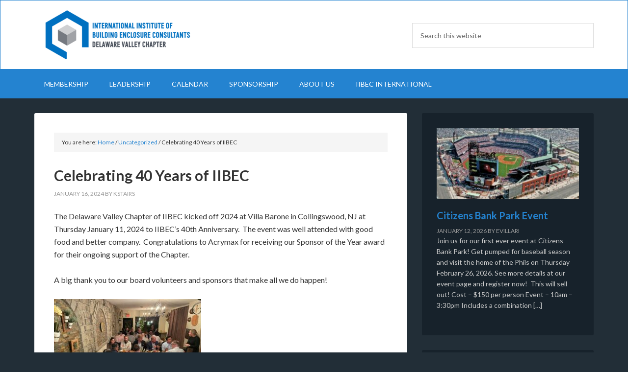

--- FILE ---
content_type: text/html; charset=UTF-8
request_url: https://delawarevalley.iibec.org/2024/01/16/celebrating-40-years-of-iibec/
body_size: 11721
content:
<!DOCTYPE html>
<html lang="en-US">
<head >
<meta charset="UTF-8" />
<meta name="viewport" content="width=device-width, initial-scale=1" />
<title>Celebrating 40 Years of IIBEC</title>
<meta name='robots' content='max-image-preview:large' />
	<style>img:is([sizes="auto" i], [sizes^="auto," i]) { contain-intrinsic-size: 3000px 1500px }</style>
	
			<style type="text/css">
				.slide-excerpt { width: 35%; }
				.slide-excerpt { bottom: 0; }
				.slide-excerpt { left: 0; }
				.flexslider { max-width: 1140px; max-height: 460px; }
				.slide-image { max-height: 460px; }
			</style>
			<style type="text/css">
				@media only screen
				and (min-device-width : 320px)
				and (max-device-width : 480px) {
					.slide-excerpt { display: none !important; }
				}
			</style> <link rel='dns-prefetch' href='//www.google.com' />
<link rel='dns-prefetch' href='//js.stripe.com' />
<link rel='dns-prefetch' href='//fonts.googleapis.com' />
<link rel="alternate" type="application/rss+xml" title="IIBEC Delaware Valley Chapter &raquo; Feed" href="https://delawarevalley.iibec.org/feed/" />
<link rel="alternate" type="application/rss+xml" title="IIBEC Delaware Valley Chapter &raquo; Comments Feed" href="https://delawarevalley.iibec.org/comments/feed/" />
<link rel="canonical" href="https://delawarevalley.iibec.org/2024/01/16/celebrating-40-years-of-iibec/" />
		<!-- This site uses the Google Analytics by MonsterInsights plugin v9.3.0 - Using Analytics tracking - https://www.monsterinsights.com/ -->
		<!-- Note: MonsterInsights is not currently configured on this site. The site owner needs to authenticate with Google Analytics in the MonsterInsights settings panel. -->
					<!-- No tracking code set -->
				<!-- / Google Analytics by MonsterInsights -->
		<script type="text/javascript">
/* <![CDATA[ */
window._wpemojiSettings = {"baseUrl":"https:\/\/s.w.org\/images\/core\/emoji\/15.0.3\/72x72\/","ext":".png","svgUrl":"https:\/\/s.w.org\/images\/core\/emoji\/15.0.3\/svg\/","svgExt":".svg","source":{"concatemoji":"https:\/\/delawarevalley.iibec.org\/wp-includes\/js\/wp-emoji-release.min.js?ver=6.7.4"}};
/*! This file is auto-generated */
!function(i,n){var o,s,e;function c(e){try{var t={supportTests:e,timestamp:(new Date).valueOf()};sessionStorage.setItem(o,JSON.stringify(t))}catch(e){}}function p(e,t,n){e.clearRect(0,0,e.canvas.width,e.canvas.height),e.fillText(t,0,0);var t=new Uint32Array(e.getImageData(0,0,e.canvas.width,e.canvas.height).data),r=(e.clearRect(0,0,e.canvas.width,e.canvas.height),e.fillText(n,0,0),new Uint32Array(e.getImageData(0,0,e.canvas.width,e.canvas.height).data));return t.every(function(e,t){return e===r[t]})}function u(e,t,n){switch(t){case"flag":return n(e,"\ud83c\udff3\ufe0f\u200d\u26a7\ufe0f","\ud83c\udff3\ufe0f\u200b\u26a7\ufe0f")?!1:!n(e,"\ud83c\uddfa\ud83c\uddf3","\ud83c\uddfa\u200b\ud83c\uddf3")&&!n(e,"\ud83c\udff4\udb40\udc67\udb40\udc62\udb40\udc65\udb40\udc6e\udb40\udc67\udb40\udc7f","\ud83c\udff4\u200b\udb40\udc67\u200b\udb40\udc62\u200b\udb40\udc65\u200b\udb40\udc6e\u200b\udb40\udc67\u200b\udb40\udc7f");case"emoji":return!n(e,"\ud83d\udc26\u200d\u2b1b","\ud83d\udc26\u200b\u2b1b")}return!1}function f(e,t,n){var r="undefined"!=typeof WorkerGlobalScope&&self instanceof WorkerGlobalScope?new OffscreenCanvas(300,150):i.createElement("canvas"),a=r.getContext("2d",{willReadFrequently:!0}),o=(a.textBaseline="top",a.font="600 32px Arial",{});return e.forEach(function(e){o[e]=t(a,e,n)}),o}function t(e){var t=i.createElement("script");t.src=e,t.defer=!0,i.head.appendChild(t)}"undefined"!=typeof Promise&&(o="wpEmojiSettingsSupports",s=["flag","emoji"],n.supports={everything:!0,everythingExceptFlag:!0},e=new Promise(function(e){i.addEventListener("DOMContentLoaded",e,{once:!0})}),new Promise(function(t){var n=function(){try{var e=JSON.parse(sessionStorage.getItem(o));if("object"==typeof e&&"number"==typeof e.timestamp&&(new Date).valueOf()<e.timestamp+604800&&"object"==typeof e.supportTests)return e.supportTests}catch(e){}return null}();if(!n){if("undefined"!=typeof Worker&&"undefined"!=typeof OffscreenCanvas&&"undefined"!=typeof URL&&URL.createObjectURL&&"undefined"!=typeof Blob)try{var e="postMessage("+f.toString()+"("+[JSON.stringify(s),u.toString(),p.toString()].join(",")+"));",r=new Blob([e],{type:"text/javascript"}),a=new Worker(URL.createObjectURL(r),{name:"wpTestEmojiSupports"});return void(a.onmessage=function(e){c(n=e.data),a.terminate(),t(n)})}catch(e){}c(n=f(s,u,p))}t(n)}).then(function(e){for(var t in e)n.supports[t]=e[t],n.supports.everything=n.supports.everything&&n.supports[t],"flag"!==t&&(n.supports.everythingExceptFlag=n.supports.everythingExceptFlag&&n.supports[t]);n.supports.everythingExceptFlag=n.supports.everythingExceptFlag&&!n.supports.flag,n.DOMReady=!1,n.readyCallback=function(){n.DOMReady=!0}}).then(function(){return e}).then(function(){var e;n.supports.everything||(n.readyCallback(),(e=n.source||{}).concatemoji?t(e.concatemoji):e.wpemoji&&e.twemoji&&(t(e.twemoji),t(e.wpemoji)))}))}((window,document),window._wpemojiSettings);
/* ]]> */
</script>
<link rel='stylesheet' id='mec-select2-style-css' href='https://delawarevalley.iibec.org/wp-content/plugins/modern-events-calendar-lite/assets/packages/select2/select2.min.css?ver=6.2.0' type='text/css' media='all' />
<link rel='stylesheet' id='mec-font-icons-css' href='https://delawarevalley.iibec.org/wp-content/plugins/modern-events-calendar-lite/assets/css/iconfonts.css?ver=6.7.4' type='text/css' media='all' />
<link rel='stylesheet' id='mec-frontend-style-css' href='https://delawarevalley.iibec.org/wp-content/plugins/modern-events-calendar-lite/assets/css/frontend.min.css?ver=6.2.0' type='text/css' media='all' />
<link rel='stylesheet' id='mec-tooltip-style-css' href='https://delawarevalley.iibec.org/wp-content/plugins/modern-events-calendar-lite/assets/packages/tooltip/tooltip.css?ver=6.7.4' type='text/css' media='all' />
<link rel='stylesheet' id='mec-tooltip-shadow-style-css' href='https://delawarevalley.iibec.org/wp-content/plugins/modern-events-calendar-lite/assets/packages/tooltip/tooltipster-sideTip-shadow.min.css?ver=6.7.4' type='text/css' media='all' />
<link rel='stylesheet' id='featherlight-css' href='https://delawarevalley.iibec.org/wp-content/plugins/modern-events-calendar-lite/assets/packages/featherlight/featherlight.css?ver=6.7.4' type='text/css' media='all' />
<link rel='stylesheet' id='mec-google-fonts-css' href='//fonts.googleapis.com/css?family=Montserrat%3A400%2C700%7CRoboto%3A100%2C300%2C400%2C700&#038;ver=6.7.4' type='text/css' media='all' />
<link rel='stylesheet' id='mec-lity-style-css' href='https://delawarevalley.iibec.org/wp-content/plugins/modern-events-calendar-lite/assets/packages/lity/lity.min.css?ver=6.7.4' type='text/css' media='all' />
<link rel='stylesheet' id='mec-general-calendar-style-css' href='https://delawarevalley.iibec.org/wp-content/plugins/modern-events-calendar-lite/assets/css/mec-general-calendar.css?ver=6.7.4' type='text/css' media='all' />
<link rel='stylesheet' id='outreach-pro-theme-css' href='https://delawarevalley.iibec.org/wp-content/themes/outreach-pro/style.css?ver=3.1' type='text/css' media='all' />
<style id='wp-emoji-styles-inline-css' type='text/css'>

	img.wp-smiley, img.emoji {
		display: inline !important;
		border: none !important;
		box-shadow: none !important;
		height: 1em !important;
		width: 1em !important;
		margin: 0 0.07em !important;
		vertical-align: -0.1em !important;
		background: none !important;
		padding: 0 !important;
	}
</style>
<link rel='stylesheet' id='wp-block-library-css' href='https://delawarevalley.iibec.org/wp-includes/css/dist/block-library/style.min.css?ver=6.7.4' type='text/css' media='all' />
<link rel='stylesheet' id='wc-blocks-vendors-style-css' href='https://delawarevalley.iibec.org/wp-content/plugins/woocommerce/packages/woocommerce-blocks/build/wc-blocks-vendors-style.css?ver=7.8.3' type='text/css' media='all' />
<link rel='stylesheet' id='wc-blocks-style-css' href='https://delawarevalley.iibec.org/wp-content/plugins/woocommerce/packages/woocommerce-blocks/build/wc-blocks-style.css?ver=7.8.3' type='text/css' media='all' />
<style id='classic-theme-styles-inline-css' type='text/css'>
/*! This file is auto-generated */
.wp-block-button__link{color:#fff;background-color:#32373c;border-radius:9999px;box-shadow:none;text-decoration:none;padding:calc(.667em + 2px) calc(1.333em + 2px);font-size:1.125em}.wp-block-file__button{background:#32373c;color:#fff;text-decoration:none}
</style>
<style id='global-styles-inline-css' type='text/css'>
:root{--wp--preset--aspect-ratio--square: 1;--wp--preset--aspect-ratio--4-3: 4/3;--wp--preset--aspect-ratio--3-4: 3/4;--wp--preset--aspect-ratio--3-2: 3/2;--wp--preset--aspect-ratio--2-3: 2/3;--wp--preset--aspect-ratio--16-9: 16/9;--wp--preset--aspect-ratio--9-16: 9/16;--wp--preset--color--black: #000000;--wp--preset--color--cyan-bluish-gray: #abb8c3;--wp--preset--color--white: #ffffff;--wp--preset--color--pale-pink: #f78da7;--wp--preset--color--vivid-red: #cf2e2e;--wp--preset--color--luminous-vivid-orange: #ff6900;--wp--preset--color--luminous-vivid-amber: #fcb900;--wp--preset--color--light-green-cyan: #7bdcb5;--wp--preset--color--vivid-green-cyan: #00d084;--wp--preset--color--pale-cyan-blue: #8ed1fc;--wp--preset--color--vivid-cyan-blue: #0693e3;--wp--preset--color--vivid-purple: #9b51e0;--wp--preset--gradient--vivid-cyan-blue-to-vivid-purple: linear-gradient(135deg,rgba(6,147,227,1) 0%,rgb(155,81,224) 100%);--wp--preset--gradient--light-green-cyan-to-vivid-green-cyan: linear-gradient(135deg,rgb(122,220,180) 0%,rgb(0,208,130) 100%);--wp--preset--gradient--luminous-vivid-amber-to-luminous-vivid-orange: linear-gradient(135deg,rgba(252,185,0,1) 0%,rgba(255,105,0,1) 100%);--wp--preset--gradient--luminous-vivid-orange-to-vivid-red: linear-gradient(135deg,rgba(255,105,0,1) 0%,rgb(207,46,46) 100%);--wp--preset--gradient--very-light-gray-to-cyan-bluish-gray: linear-gradient(135deg,rgb(238,238,238) 0%,rgb(169,184,195) 100%);--wp--preset--gradient--cool-to-warm-spectrum: linear-gradient(135deg,rgb(74,234,220) 0%,rgb(151,120,209) 20%,rgb(207,42,186) 40%,rgb(238,44,130) 60%,rgb(251,105,98) 80%,rgb(254,248,76) 100%);--wp--preset--gradient--blush-light-purple: linear-gradient(135deg,rgb(255,206,236) 0%,rgb(152,150,240) 100%);--wp--preset--gradient--blush-bordeaux: linear-gradient(135deg,rgb(254,205,165) 0%,rgb(254,45,45) 50%,rgb(107,0,62) 100%);--wp--preset--gradient--luminous-dusk: linear-gradient(135deg,rgb(255,203,112) 0%,rgb(199,81,192) 50%,rgb(65,88,208) 100%);--wp--preset--gradient--pale-ocean: linear-gradient(135deg,rgb(255,245,203) 0%,rgb(182,227,212) 50%,rgb(51,167,181) 100%);--wp--preset--gradient--electric-grass: linear-gradient(135deg,rgb(202,248,128) 0%,rgb(113,206,126) 100%);--wp--preset--gradient--midnight: linear-gradient(135deg,rgb(2,3,129) 0%,rgb(40,116,252) 100%);--wp--preset--font-size--small: 13px;--wp--preset--font-size--medium: 20px;--wp--preset--font-size--large: 36px;--wp--preset--font-size--x-large: 42px;--wp--preset--spacing--20: 0.44rem;--wp--preset--spacing--30: 0.67rem;--wp--preset--spacing--40: 1rem;--wp--preset--spacing--50: 1.5rem;--wp--preset--spacing--60: 2.25rem;--wp--preset--spacing--70: 3.38rem;--wp--preset--spacing--80: 5.06rem;--wp--preset--shadow--natural: 6px 6px 9px rgba(0, 0, 0, 0.2);--wp--preset--shadow--deep: 12px 12px 50px rgba(0, 0, 0, 0.4);--wp--preset--shadow--sharp: 6px 6px 0px rgba(0, 0, 0, 0.2);--wp--preset--shadow--outlined: 6px 6px 0px -3px rgba(255, 255, 255, 1), 6px 6px rgba(0, 0, 0, 1);--wp--preset--shadow--crisp: 6px 6px 0px rgba(0, 0, 0, 1);}:where(.is-layout-flex){gap: 0.5em;}:where(.is-layout-grid){gap: 0.5em;}body .is-layout-flex{display: flex;}.is-layout-flex{flex-wrap: wrap;align-items: center;}.is-layout-flex > :is(*, div){margin: 0;}body .is-layout-grid{display: grid;}.is-layout-grid > :is(*, div){margin: 0;}:where(.wp-block-columns.is-layout-flex){gap: 2em;}:where(.wp-block-columns.is-layout-grid){gap: 2em;}:where(.wp-block-post-template.is-layout-flex){gap: 1.25em;}:where(.wp-block-post-template.is-layout-grid){gap: 1.25em;}.has-black-color{color: var(--wp--preset--color--black) !important;}.has-cyan-bluish-gray-color{color: var(--wp--preset--color--cyan-bluish-gray) !important;}.has-white-color{color: var(--wp--preset--color--white) !important;}.has-pale-pink-color{color: var(--wp--preset--color--pale-pink) !important;}.has-vivid-red-color{color: var(--wp--preset--color--vivid-red) !important;}.has-luminous-vivid-orange-color{color: var(--wp--preset--color--luminous-vivid-orange) !important;}.has-luminous-vivid-amber-color{color: var(--wp--preset--color--luminous-vivid-amber) !important;}.has-light-green-cyan-color{color: var(--wp--preset--color--light-green-cyan) !important;}.has-vivid-green-cyan-color{color: var(--wp--preset--color--vivid-green-cyan) !important;}.has-pale-cyan-blue-color{color: var(--wp--preset--color--pale-cyan-blue) !important;}.has-vivid-cyan-blue-color{color: var(--wp--preset--color--vivid-cyan-blue) !important;}.has-vivid-purple-color{color: var(--wp--preset--color--vivid-purple) !important;}.has-black-background-color{background-color: var(--wp--preset--color--black) !important;}.has-cyan-bluish-gray-background-color{background-color: var(--wp--preset--color--cyan-bluish-gray) !important;}.has-white-background-color{background-color: var(--wp--preset--color--white) !important;}.has-pale-pink-background-color{background-color: var(--wp--preset--color--pale-pink) !important;}.has-vivid-red-background-color{background-color: var(--wp--preset--color--vivid-red) !important;}.has-luminous-vivid-orange-background-color{background-color: var(--wp--preset--color--luminous-vivid-orange) !important;}.has-luminous-vivid-amber-background-color{background-color: var(--wp--preset--color--luminous-vivid-amber) !important;}.has-light-green-cyan-background-color{background-color: var(--wp--preset--color--light-green-cyan) !important;}.has-vivid-green-cyan-background-color{background-color: var(--wp--preset--color--vivid-green-cyan) !important;}.has-pale-cyan-blue-background-color{background-color: var(--wp--preset--color--pale-cyan-blue) !important;}.has-vivid-cyan-blue-background-color{background-color: var(--wp--preset--color--vivid-cyan-blue) !important;}.has-vivid-purple-background-color{background-color: var(--wp--preset--color--vivid-purple) !important;}.has-black-border-color{border-color: var(--wp--preset--color--black) !important;}.has-cyan-bluish-gray-border-color{border-color: var(--wp--preset--color--cyan-bluish-gray) !important;}.has-white-border-color{border-color: var(--wp--preset--color--white) !important;}.has-pale-pink-border-color{border-color: var(--wp--preset--color--pale-pink) !important;}.has-vivid-red-border-color{border-color: var(--wp--preset--color--vivid-red) !important;}.has-luminous-vivid-orange-border-color{border-color: var(--wp--preset--color--luminous-vivid-orange) !important;}.has-luminous-vivid-amber-border-color{border-color: var(--wp--preset--color--luminous-vivid-amber) !important;}.has-light-green-cyan-border-color{border-color: var(--wp--preset--color--light-green-cyan) !important;}.has-vivid-green-cyan-border-color{border-color: var(--wp--preset--color--vivid-green-cyan) !important;}.has-pale-cyan-blue-border-color{border-color: var(--wp--preset--color--pale-cyan-blue) !important;}.has-vivid-cyan-blue-border-color{border-color: var(--wp--preset--color--vivid-cyan-blue) !important;}.has-vivid-purple-border-color{border-color: var(--wp--preset--color--vivid-purple) !important;}.has-vivid-cyan-blue-to-vivid-purple-gradient-background{background: var(--wp--preset--gradient--vivid-cyan-blue-to-vivid-purple) !important;}.has-light-green-cyan-to-vivid-green-cyan-gradient-background{background: var(--wp--preset--gradient--light-green-cyan-to-vivid-green-cyan) !important;}.has-luminous-vivid-amber-to-luminous-vivid-orange-gradient-background{background: var(--wp--preset--gradient--luminous-vivid-amber-to-luminous-vivid-orange) !important;}.has-luminous-vivid-orange-to-vivid-red-gradient-background{background: var(--wp--preset--gradient--luminous-vivid-orange-to-vivid-red) !important;}.has-very-light-gray-to-cyan-bluish-gray-gradient-background{background: var(--wp--preset--gradient--very-light-gray-to-cyan-bluish-gray) !important;}.has-cool-to-warm-spectrum-gradient-background{background: var(--wp--preset--gradient--cool-to-warm-spectrum) !important;}.has-blush-light-purple-gradient-background{background: var(--wp--preset--gradient--blush-light-purple) !important;}.has-blush-bordeaux-gradient-background{background: var(--wp--preset--gradient--blush-bordeaux) !important;}.has-luminous-dusk-gradient-background{background: var(--wp--preset--gradient--luminous-dusk) !important;}.has-pale-ocean-gradient-background{background: var(--wp--preset--gradient--pale-ocean) !important;}.has-electric-grass-gradient-background{background: var(--wp--preset--gradient--electric-grass) !important;}.has-midnight-gradient-background{background: var(--wp--preset--gradient--midnight) !important;}.has-small-font-size{font-size: var(--wp--preset--font-size--small) !important;}.has-medium-font-size{font-size: var(--wp--preset--font-size--medium) !important;}.has-large-font-size{font-size: var(--wp--preset--font-size--large) !important;}.has-x-large-font-size{font-size: var(--wp--preset--font-size--x-large) !important;}
:where(.wp-block-post-template.is-layout-flex){gap: 1.25em;}:where(.wp-block-post-template.is-layout-grid){gap: 1.25em;}
:where(.wp-block-columns.is-layout-flex){gap: 2em;}:where(.wp-block-columns.is-layout-grid){gap: 2em;}
:root :where(.wp-block-pullquote){font-size: 1.5em;line-height: 1.6;}
</style>
<link rel='stylesheet' id='ctct_form_styles-css' href='https://delawarevalley.iibec.org/wp-content/plugins/constant-contact-forms/assets/css/style.css?ver=2.8.0' type='text/css' media='all' />
<link rel='stylesheet' id='contact-form-7-css' href='https://delawarevalley.iibec.org/wp-content/plugins/contact-form-7/includes/css/styles.css?ver=6.0.4' type='text/css' media='all' />
<link rel='stylesheet' id='wpedon-css' href='https://delawarevalley.iibec.org/wp-content/plugins/easy-paypal-donation//assets/css/wpedon.css?ver=1.4.5' type='text/css' media='all' />
<link rel='stylesheet' id='woocommerce-layout-css' href='https://delawarevalley.iibec.org/wp-content/plugins/woocommerce/assets/css/woocommerce-layout.css?ver=6.7.0' type='text/css' media='all' />
<link rel='stylesheet' id='woocommerce-smallscreen-css' href='https://delawarevalley.iibec.org/wp-content/plugins/woocommerce/assets/css/woocommerce-smallscreen.css?ver=6.7.0' type='text/css' media='only screen and (max-width: 768px)' />
<link rel='stylesheet' id='woocommerce-general-css' href='https://delawarevalley.iibec.org/wp-content/plugins/woocommerce/assets/css/woocommerce.css?ver=6.7.0' type='text/css' media='all' />
<style id='woocommerce-inline-inline-css' type='text/css'>
.woocommerce form .form-row .required { visibility: visible; }
</style>
<link rel='stylesheet' id='dashicons-css' href='https://delawarevalley.iibec.org/wp-includes/css/dashicons.min.css?ver=6.7.4' type='text/css' media='all' />
<link rel='stylesheet' id='google-fonts-css' href='//fonts.googleapis.com/css?family=Lato%3A400%2C700&#038;ver=3.1' type='text/css' media='all' />
<style id='akismet-widget-style-inline-css' type='text/css'>

			.a-stats {
				--akismet-color-mid-green: #357b49;
				--akismet-color-white: #fff;
				--akismet-color-light-grey: #f6f7f7;

				max-width: 350px;
				width: auto;
			}

			.a-stats * {
				all: unset;
				box-sizing: border-box;
			}

			.a-stats strong {
				font-weight: 600;
			}

			.a-stats a.a-stats__link,
			.a-stats a.a-stats__link:visited,
			.a-stats a.a-stats__link:active {
				background: var(--akismet-color-mid-green);
				border: none;
				box-shadow: none;
				border-radius: 8px;
				color: var(--akismet-color-white);
				cursor: pointer;
				display: block;
				font-family: -apple-system, BlinkMacSystemFont, 'Segoe UI', 'Roboto', 'Oxygen-Sans', 'Ubuntu', 'Cantarell', 'Helvetica Neue', sans-serif;
				font-weight: 500;
				padding: 12px;
				text-align: center;
				text-decoration: none;
				transition: all 0.2s ease;
			}

			/* Extra specificity to deal with TwentyTwentyOne focus style */
			.widget .a-stats a.a-stats__link:focus {
				background: var(--akismet-color-mid-green);
				color: var(--akismet-color-white);
				text-decoration: none;
			}

			.a-stats a.a-stats__link:hover {
				filter: brightness(110%);
				box-shadow: 0 4px 12px rgba(0, 0, 0, 0.06), 0 0 2px rgba(0, 0, 0, 0.16);
			}

			.a-stats .count {
				color: var(--akismet-color-white);
				display: block;
				font-size: 1.5em;
				line-height: 1.4;
				padding: 0 13px;
				white-space: nowrap;
			}
		
</style>
<link rel='stylesheet' id='simple-social-icons-font-css' href='https://delawarevalley.iibec.org/wp-content/plugins/simple-social-icons/css/style.css?ver=3.0.2' type='text/css' media='all' />
<link rel='stylesheet' id='slider_styles-css' href='https://delawarevalley.iibec.org/wp-content/plugins/genesis-responsive-slider/assets/style.css?ver=1.0.1' type='text/css' media='all' />
<script type="text/javascript" src="https://delawarevalley.iibec.org/wp-includes/js/jquery/jquery.min.js?ver=3.7.1" id="jquery-core-js"></script>
<script type="text/javascript" src="https://delawarevalley.iibec.org/wp-includes/js/jquery/jquery-migrate.min.js?ver=3.4.1" id="jquery-migrate-js"></script>
<script type="text/javascript" src="https://delawarevalley.iibec.org/wp-content/plugins/modern-events-calendar-lite/assets/js/mec-general-calendar.js?ver=6.2.0" id="mec-general-calendar-script-js"></script>
<script type="text/javascript" id="mec-frontend-script-js-extra">
/* <![CDATA[ */
var mecdata = {"day":"day","days":"days","hour":"hour","hours":"hours","minute":"minute","minutes":"minutes","second":"second","seconds":"seconds","elementor_edit_mode":"no","recapcha_key":"","ajax_url":"https:\/\/delawarevalley.iibec.org\/wp-admin\/admin-ajax.php","fes_nonce":"69232758ed","current_year":"2026","current_month":"01","datepicker_format":"yy-mm-dd&Y-m-d"};
/* ]]> */
</script>
<script type="text/javascript" src="https://delawarevalley.iibec.org/wp-content/plugins/modern-events-calendar-lite/assets/js/frontend.js?ver=6.2.0" id="mec-frontend-script-js"></script>
<script type="text/javascript" src="https://delawarevalley.iibec.org/wp-content/plugins/modern-events-calendar-lite/assets/js/events.js?ver=6.2.0" id="mec-events-script-js"></script>
<script type="text/javascript" id="cf7pp-redirect_method-js-extra">
/* <![CDATA[ */
var ajax_object_cf7pp = {"ajax_url":"https:\/\/delawarevalley.iibec.org\/wp-admin\/admin-ajax.php","forms":"[]","path_paypal":"https:\/\/delawarevalley.iibec.org\/?cf7pp_paypal_redirect=","path_stripe":"https:\/\/delawarevalley.iibec.org\/?cf7pp_stripe_redirect=","method":"1"};
/* ]]> */
</script>
<script type="text/javascript" src="https://delawarevalley.iibec.org/wp-content/plugins/contact-form-7-paypal-add-on/assets/js/redirect_method.js?ver=2.3.2" id="cf7pp-redirect_method-js"></script>
<script type="text/javascript" src="https://delawarevalley.iibec.org/wp-content/plugins/woocommerce/assets/js/jquery-blockui/jquery.blockUI.min.js?ver=2.7.0-wc.6.7.0" id="jquery-blockui-js"></script>
<script type="text/javascript" id="wc-add-to-cart-js-extra">
/* <![CDATA[ */
var wc_add_to_cart_params = {"ajax_url":"\/wp-admin\/admin-ajax.php","wc_ajax_url":"\/?wc-ajax=%%endpoint%%","i18n_view_cart":"View cart","cart_url":"https:\/\/delawarevalley.iibec.org\/cart\/","is_cart":"","cart_redirect_after_add":"no"};
/* ]]> */
</script>
<script type="text/javascript" src="https://delawarevalley.iibec.org/wp-content/plugins/woocommerce/assets/js/frontend/add-to-cart.min.js?ver=6.7.0" id="wc-add-to-cart-js"></script>
<script type="text/javascript" src="https://delawarevalley.iibec.org/wp-content/plugins/js_composer/assets/js/vendors/woocommerce-add-to-cart.js?ver=8.2" id="vc_woocommerce-add-to-cart-js-js"></script>
<script type="text/javascript" src="https://delawarevalley.iibec.org/wp-content/themes/outreach-pro/js/responsive-menu.js?ver=1.0.0" id="outreach-responsive-menu-js"></script>
<script type="text/javascript" src="https://delawarevalley.iibec.org/wp-content/themes/outreach-pro/js/scripts.js?ver=1.0.0" id="scripts-js"></script>
<script></script><link rel="https://api.w.org/" href="https://delawarevalley.iibec.org/wp-json/" /><link rel="alternate" title="JSON" type="application/json" href="https://delawarevalley.iibec.org/wp-json/wp/v2/posts/623" /><link rel="EditURI" type="application/rsd+xml" title="RSD" href="https://delawarevalley.iibec.org/xmlrpc.php?rsd" />
<link rel="alternate" title="oEmbed (JSON)" type="application/json+oembed" href="https://delawarevalley.iibec.org/wp-json/oembed/1.0/embed?url=https%3A%2F%2Fdelawarevalley.iibec.org%2F2024%2F01%2F16%2Fcelebrating-40-years-of-iibec%2F" />
<link rel="alternate" title="oEmbed (XML)" type="text/xml+oembed" href="https://delawarevalley.iibec.org/wp-json/oembed/1.0/embed?url=https%3A%2F%2Fdelawarevalley.iibec.org%2F2024%2F01%2F16%2Fcelebrating-40-years-of-iibec%2F&#038;format=xml" />
<!-- Google Tag Manager -->
<script>(function(w,d,s,l,i){w[l]=w[l]||[];w[l].push({'gtm.start':
new Date().getTime(),event:'gtm.js'});var f=d.getElementsByTagName(s)[0],
j=d.createElement(s),dl=l!='dataLayer'?'&l='+l:'';j.async=true;j.src=
'https://www.googletagmanager.com/gtm.js?id='+i+dl;f.parentNode.insertBefore(j,f);
})(window,document,'script','dataLayer','GTM-TJ539FH');</script>
<!-- End Google Tag Manager --><link rel="pingback" href="https://delawarevalley.iibec.org/xmlrpc.php" />
<style type="text/css">.site-title a { background: url(https://delawarevalley.iibec.org/wp-content/uploads/sites/9/2023/06/cropped-DELAWARE_COLOR_FULL-SIGNATURE-CHATER-1.png) no-repeat !important; }</style>
	<noscript><style>.woocommerce-product-gallery{ opacity: 1 !important; }</style></noscript>
	<meta name="generator" content="Powered by WPBakery Page Builder - drag and drop page builder for WordPress."/>
<link rel="icon" href="https://delawarevalley.iibec.org/wp-content/uploads/sites/9/2023/06/cropped-2023-Cube-32x32.png" sizes="32x32" />
<link rel="icon" href="https://delawarevalley.iibec.org/wp-content/uploads/sites/9/2023/06/cropped-2023-Cube-192x192.png" sizes="192x192" />
<link rel="apple-touch-icon" href="https://delawarevalley.iibec.org/wp-content/uploads/sites/9/2023/06/cropped-2023-Cube-180x180.png" />
<meta name="msapplication-TileImage" content="https://delawarevalley.iibec.org/wp-content/uploads/sites/9/2023/06/cropped-2023-Cube-270x270.png" />
		<style type="text/css" id="wp-custom-css">
			.outreach-pro-blue .button:hover, .outreach-pro-blue .site-header, .outreach-pro-blue button:hover, .outreach-pro-blue input:hover[type="button"], .outreach-pro-blue input:hover[type="reset"], .outreach-pro-blue input:hover[type="submit"] {
    background-color: #FFFFFF;}		</style>
		<noscript><style> .wpb_animate_when_almost_visible { opacity: 1; }</style></noscript><style type="text/css">.mec-wrap, .mec-wrap div:not([class^="elementor-"]), .lity-container, .mec-wrap h1, .mec-wrap h2, .mec-wrap h3, .mec-wrap h4, .mec-wrap h5, .mec-wrap h6, .entry-content .mec-wrap h1, .entry-content .mec-wrap h2, .entry-content .mec-wrap h3, .entry-content .mec-wrap h4, .entry-content .mec-wrap h5, .entry-content .mec-wrap h6, .mec-wrap .mec-totalcal-box input[type="submit"], .mec-wrap .mec-totalcal-box .mec-totalcal-view span, .mec-agenda-event-title a, .lity-content .mec-events-meta-group-booking select, .lity-content .mec-book-ticket-variation h5, .lity-content .mec-events-meta-group-booking input[type="number"], .lity-content .mec-events-meta-group-booking input[type="text"], .lity-content .mec-events-meta-group-booking input[type="email"],.mec-organizer-item a, .mec-single-event .mec-events-meta-group-booking ul.mec-book-tickets-container li.mec-book-ticket-container label { font-family: "Montserrat", -apple-system, BlinkMacSystemFont, "Segoe UI", Roboto, sans-serif;}.mec-event-content p, .mec-search-bar-result .mec-event-detail{ font-family: Roboto, sans-serif;} .mec-wrap .mec-totalcal-box input, .mec-wrap .mec-totalcal-box select, .mec-checkboxes-search .mec-searchbar-category-wrap, .mec-wrap .mec-totalcal-box .mec-totalcal-view span { font-family: "Roboto", Helvetica, Arial, sans-serif; }.mec-event-grid-modern .event-grid-modern-head .mec-event-day, .mec-event-list-minimal .mec-time-details, .mec-event-list-minimal .mec-event-detail, .mec-event-list-modern .mec-event-detail, .mec-event-grid-minimal .mec-time-details, .mec-event-grid-minimal .mec-event-detail, .mec-event-grid-simple .mec-event-detail, .mec-event-cover-modern .mec-event-place, .mec-event-cover-clean .mec-event-place, .mec-calendar .mec-event-article .mec-localtime-details div, .mec-calendar .mec-event-article .mec-event-detail, .mec-calendar.mec-calendar-daily .mec-calendar-d-top h2, .mec-calendar.mec-calendar-daily .mec-calendar-d-top h3, .mec-toggle-item-col .mec-event-day, .mec-weather-summary-temp { font-family: "Roboto", sans-serif; } .mec-fes-form, .mec-fes-list, .mec-fes-form input, .mec-event-date .mec-tooltip .box, .mec-event-status .mec-tooltip .box, .ui-datepicker.ui-widget, .mec-fes-form button[type="submit"].mec-fes-sub-button, .mec-wrap .mec-timeline-events-container p, .mec-wrap .mec-timeline-events-container h4, .mec-wrap .mec-timeline-events-container div, .mec-wrap .mec-timeline-events-container a, .mec-wrap .mec-timeline-events-container span { font-family: -apple-system, BlinkMacSystemFont, "Segoe UI", Roboto, sans-serif !important; }.mec-wrap h1 a, .mec-wrap h2 a, .mec-wrap h3 a, .mec-wrap h4 a, .mec-wrap h5 a, .mec-wrap h6 a,.entry-content .mec-wrap h1 a, .entry-content .mec-wrap h2 a, .entry-content .mec-wrap h3 a,.entry-content  .mec-wrap h4 a, .entry-content .mec-wrap h5 a, .entry-content .mec-wrap h6 a {color: #1ca7dd !important;}.mec-wrap.colorskin-custom h1 a:hover, .mec-wrap.colorskin-custom h2 a:hover, .mec-wrap.colorskin-custom h3 a:hover, .mec-wrap.colorskin-custom h4 a:hover, .mec-wrap.colorskin-custom h5 a:hover, .mec-wrap.colorskin-custom h6 a:hover,.entry-content .mec-wrap.colorskin-custom h1 a:hover, .entry-content .mec-wrap.colorskin-custom h2 a:hover, .entry-content .mec-wrap.colorskin-custom h3 a:hover,.entry-content  .mec-wrap.colorskin-custom h4 a:hover, .entry-content .mec-wrap.colorskin-custom h5 a:hover, .entry-content .mec-wrap.colorskin-custom h6 a:hover {color: #000000 !important;}.mec-wrap.colorskin-custom .mec-event-description {color: #000000;}</style><style type="text/css">.mec-wrap {background-color:white;padding:15px;}</style></head>
<body class="post-template-default single single-post postid-623 single-format-standard theme-genesis woocommerce-no-js ctct-genesis custom-header header-image content-sidebar genesis-breadcrumbs-visible outreach-pro-blue wpb-js-composer js-comp-ver-8.2 vc_responsive" itemscope itemtype="https://schema.org/WebPage"><!-- Google Tag Manager (noscript) -->
<noscript><iframe src="https://www.googletagmanager.com/ns.html?id=GTM-TJ539FH"
height="0" width="0" style="display:none;visibility:hidden"></iframe></noscript>
<!-- End Google Tag Manager (noscript) --><div class="site-container"><header class="site-header" itemscope itemtype="https://schema.org/WPHeader"><div class="wrap"><div class="title-area"><p class="site-title" itemprop="headline"><a href="https://delawarevalley.iibec.org/">IIBEC Delaware Valley Chapter</a></p><p class="site-description" itemprop="description">International Institute of Building Enclosure Consultants Delaware Valley</p></div><div class="widget-area header-widget-area"><section id="search-3" class="widget widget_search"><div class="widget-wrap"><form class="search-form" method="get" action="https://delawarevalley.iibec.org/" role="search" itemprop="potentialAction" itemscope itemtype="https://schema.org/SearchAction"><input class="search-form-input" type="search" name="s" id="searchform-1" placeholder="Search this website" itemprop="query-input"><input class="search-form-submit" type="submit" value="Search"><meta content="https://delawarevalley.iibec.org/?s={s}" itemprop="target"></form></div></section>
</div></div></header><nav class="nav-primary" aria-label="Main" itemscope itemtype="https://schema.org/SiteNavigationElement"><div class="wrap"><ul id="menu-primary-navigation-menu" class="menu genesis-nav-menu menu-primary"><li id="menu-item-31" class="menu-item menu-item-type-post_type menu-item-object-page menu-item-31"><a href="https://delawarevalley.iibec.org/membership/" itemprop="url"><span itemprop="name">Membership</span></a></li>
<li id="menu-item-30" class="menu-item menu-item-type-post_type menu-item-object-page menu-item-30"><a href="https://delawarevalley.iibec.org/officers/" itemprop="url"><span itemprop="name">Leadership</span></a></li>
<li id="menu-item-32" class="menu-item menu-item-type-post_type menu-item-object-page menu-item-32"><a href="https://delawarevalley.iibec.org/calendar/" itemprop="url"><span itemprop="name">Calendar</span></a></li>
<li id="menu-item-105" class="menu-item menu-item-type-post_type menu-item-object-page menu-item-105"><a href="https://delawarevalley.iibec.org/sponsorship/" itemprop="url"><span itemprop="name">Sponsorship</span></a></li>
<li id="menu-item-33" class="menu-item menu-item-type-post_type menu-item-object-page menu-item-33"><a href="https://delawarevalley.iibec.org/sample-page/" itemprop="url"><span itemprop="name">About Us</span></a></li>
<li id="menu-item-34" class="menu-item menu-item-type-custom menu-item-object-custom menu-item-34"><a href="http://iibec.org" itemprop="url"><span itemprop="name">IIBEC International</span></a></li>
</ul></div></nav><div class="site-inner"><div class="wrap"><div class="content-sidebar-wrap"><main class="content"><div class="breadcrumb" itemscope itemtype="https://schema.org/BreadcrumbList">You are here: <span class="breadcrumb-link-wrap" itemprop="itemListElement" itemscope itemtype="https://schema.org/ListItem"><a class="breadcrumb-link" href="https://delawarevalley.iibec.org/" itemprop="item"><span class="breadcrumb-link-text-wrap" itemprop="name">Home</span></a><meta itemprop="position" content="1"></span> <span aria-label="breadcrumb separator">/</span> <span class="breadcrumb-link-wrap" itemprop="itemListElement" itemscope itemtype="https://schema.org/ListItem"><a class="breadcrumb-link" href="https://delawarevalley.iibec.org/category/uncategorized/" itemprop="item"><span class="breadcrumb-link-text-wrap" itemprop="name">Uncategorized</span></a><meta itemprop="position" content="2"></span> <span aria-label="breadcrumb separator">/</span> Celebrating 40 Years of IIBEC</div><article class="post-623 post type-post status-publish format-standard has-post-thumbnail category-uncategorized entry" itemscope itemtype="https://schema.org/CreativeWork"><header class="entry-header"><h1 class="entry-title" itemprop="headline">Celebrating 40 Years of IIBEC</h1>
<p class="entry-meta"><time class="entry-time" itemprop="datePublished" datetime="2024-01-16T17:24:52+00:00">January 16, 2024</time> by <span class="entry-author" itemprop="author" itemscope itemtype="https://schema.org/Person"><a href="https://delawarevalley.iibec.org/author/kstairs/" class="entry-author-link" rel="author" itemprop="url"><span class="entry-author-name" itemprop="name">kstairs</span></a></span>  </p></header><div class="entry-content" itemprop="text"><p>The Delaware Valley Chapter of IIBEC kicked off 2024 at Villa Barone in Collingswood, NJ at Thursday January 11, 2024 to IIBEC&#8217;s 40th Anniversary.  The event was well attended with good food and better company.  Congratulations to Acrymax for receiving our Sponsor of the Year award for their ongoing support of the Chapter.</p>
<p>A big thank you to our board volunteers and sponsors that make all we do happen!</p>
<p><img decoding="async" class="alignnone size-medium wp-image-625" src="http://delawarevalley.iibec.org/wp-content/uploads/sites/9/2024/01/2020-01-11-IIBED-DV-Photo-5-300x225.jpg" alt="" width="300" height="225" srcset="https://delawarevalley.iibec.org/wp-content/uploads/sites/9/2024/01/2020-01-11-IIBED-DV-Photo-5-300x225.jpg 300w, https://delawarevalley.iibec.org/wp-content/uploads/sites/9/2024/01/2020-01-11-IIBED-DV-Photo-5-1024x768.jpg 1024w, https://delawarevalley.iibec.org/wp-content/uploads/sites/9/2024/01/2020-01-11-IIBED-DV-Photo-5-768x576.jpg 768w, https://delawarevalley.iibec.org/wp-content/uploads/sites/9/2024/01/2020-01-11-IIBED-DV-Photo-5-1536x1152.jpg 1536w, https://delawarevalley.iibec.org/wp-content/uploads/sites/9/2024/01/2020-01-11-IIBED-DV-Photo-5-600x450.jpg 600w, https://delawarevalley.iibec.org/wp-content/uploads/sites/9/2024/01/2020-01-11-IIBED-DV-Photo-5.jpg 1920w" sizes="(max-width: 300px) 100vw, 300px" /> <img decoding="async" class="alignnone size-medium wp-image-624" src="http://delawarevalley.iibec.org/wp-content/uploads/sites/9/2024/01/2020-01-11-IIBED-DV-Photo-3-300x225.jpg" alt="" width="300" height="225" srcset="https://delawarevalley.iibec.org/wp-content/uploads/sites/9/2024/01/2020-01-11-IIBED-DV-Photo-3-300x225.jpg 300w, https://delawarevalley.iibec.org/wp-content/uploads/sites/9/2024/01/2020-01-11-IIBED-DV-Photo-3-1024x768.jpg 1024w, https://delawarevalley.iibec.org/wp-content/uploads/sites/9/2024/01/2020-01-11-IIBED-DV-Photo-3-768x576.jpg 768w, https://delawarevalley.iibec.org/wp-content/uploads/sites/9/2024/01/2020-01-11-IIBED-DV-Photo-3-1536x1152.jpg 1536w, https://delawarevalley.iibec.org/wp-content/uploads/sites/9/2024/01/2020-01-11-IIBED-DV-Photo-3-600x450.jpg 600w, https://delawarevalley.iibec.org/wp-content/uploads/sites/9/2024/01/2020-01-11-IIBED-DV-Photo-3.jpg 1920w" sizes="(max-width: 300px) 100vw, 300px" /> <img loading="lazy" decoding="async" class="alignnone size-medium wp-image-626" src="http://delawarevalley.iibec.org/wp-content/uploads/sites/9/2024/01/2020-01-11-IIBED-DV-Photo-1-225x300.jpg" alt="" width="225" height="300" srcset="https://delawarevalley.iibec.org/wp-content/uploads/sites/9/2024/01/2020-01-11-IIBED-DV-Photo-1-225x300.jpg 225w, https://delawarevalley.iibec.org/wp-content/uploads/sites/9/2024/01/2020-01-11-IIBED-DV-Photo-1-768x1024.jpg 768w, https://delawarevalley.iibec.org/wp-content/uploads/sites/9/2024/01/2020-01-11-IIBED-DV-Photo-1-300x400.jpg 300w, https://delawarevalley.iibec.org/wp-content/uploads/sites/9/2024/01/2020-01-11-IIBED-DV-Photo-1-600x800.jpg 600w, https://delawarevalley.iibec.org/wp-content/uploads/sites/9/2024/01/2020-01-11-IIBED-DV-Photo-1.jpg 1080w" sizes="auto, (max-width: 225px) 100vw, 225px" /> <img loading="lazy" decoding="async" class="alignnone size-medium wp-image-627" src="http://delawarevalley.iibec.org/wp-content/uploads/sites/9/2024/01/2020-01-11-IIBED-DV-Photo-2-225x300.jpg" alt="" width="225" height="300" srcset="https://delawarevalley.iibec.org/wp-content/uploads/sites/9/2024/01/2020-01-11-IIBED-DV-Photo-2-225x300.jpg 225w, https://delawarevalley.iibec.org/wp-content/uploads/sites/9/2024/01/2020-01-11-IIBED-DV-Photo-2-768x1024.jpg 768w, https://delawarevalley.iibec.org/wp-content/uploads/sites/9/2024/01/2020-01-11-IIBED-DV-Photo-2-300x400.jpg 300w, https://delawarevalley.iibec.org/wp-content/uploads/sites/9/2024/01/2020-01-11-IIBED-DV-Photo-2-600x800.jpg 600w, https://delawarevalley.iibec.org/wp-content/uploads/sites/9/2024/01/2020-01-11-IIBED-DV-Photo-2.jpg 1080w" sizes="auto, (max-width: 225px) 100vw, 225px" /></p>
<!--<rdf:RDF xmlns:rdf="http://www.w3.org/1999/02/22-rdf-syntax-ns#"
			xmlns:dc="http://purl.org/dc/elements/1.1/"
			xmlns:trackback="http://madskills.com/public/xml/rss/module/trackback/">
		<rdf:Description rdf:about="https://delawarevalley.iibec.org/2024/01/16/celebrating-40-years-of-iibec/"
    dc:identifier="https://delawarevalley.iibec.org/2024/01/16/celebrating-40-years-of-iibec/"
    dc:title="Celebrating 40 Years of IIBEC"
    trackback:ping="https://delawarevalley.iibec.org/2024/01/16/celebrating-40-years-of-iibec/trackback/" />
</rdf:RDF>-->
</div><footer class="entry-footer"><p class="entry-meta"><span class="entry-categories">Filed Under: <a href="https://delawarevalley.iibec.org/category/uncategorized/" rel="category tag">Uncategorized</a></span> </p></footer></article></main><aside class="sidebar sidebar-primary widget-area" role="complementary" aria-label="Primary Sidebar" itemscope itemtype="https://schema.org/WPSideBar"><section id="featured-post-2" class="widget featured-content featuredpost"><div class="widget-wrap"><article class="post-948 post type-post status-publish format-standard has-post-thumbnail category-uncategorized entry"><a href="https://delawarevalley.iibec.org/2026/01/12/citizens-bank-park-event/" class="alignnone" aria-hidden="true" tabindex="-1"><img width="300" height="150" src="https://delawarevalley.iibec.org/wp-content/uploads/sites/9/2026/01/1-Large-300x150.jpeg" class="entry-image attachment-post" alt="" itemprop="image" decoding="async" loading="lazy" /></a><header class="entry-header"><h2 class="entry-title" itemprop="headline"><a href="https://delawarevalley.iibec.org/2026/01/12/citizens-bank-park-event/">Citizens Bank Park Event</a></h2><p class="entry-meta"><time class="entry-time" itemprop="datePublished" datetime="2026-01-12T15:08:10+00:00">January 12, 2026</time> By <span class="entry-author" itemprop="author" itemscope itemtype="https://schema.org/Person"><a href="https://delawarevalley.iibec.org/author/evillari/" class="entry-author-link" rel="author" itemprop="url"><span class="entry-author-name" itemprop="name">evillari</span></a></span> </p></header><div class="entry-content"><p>Join us for our first ever event at Citizens Bank Park! Get pumped for baseball season and visit the home of the Phils on Thursday February 26, 2026. See more details at our event page and register now!  This will sell out! Cost &#8211; $150 per person Event &#8211; 10am &#8211; 3:30pm Includes a combination [&hellip;]</p>
</div></article></div></section>

		<section id="recent-posts-2" class="widget widget_recent_entries"><div class="widget-wrap">
		<h4 class="widget-title widgettitle">Recent Posts</h4>

		<ul>
											<li>
					<a href="https://delawarevalley.iibec.org/2026/01/12/citizens-bank-park-event/">Citizens Bank Park Event</a>
									</li>
											<li>
					<a href="https://delawarevalley.iibec.org/2025/12/03/2025-post-holiday-dinner-celebration/">2025 Post-Holiday Dinner Celebration</a>
									</li>
											<li>
					<a href="https://delawarevalley.iibec.org/2025/08/08/2025-wall-assemblies-event/">2025 Wall Assemblies Event</a>
									</li>
											<li>
					<a href="https://delawarevalley.iibec.org/2025/05/19/2025-topgolf/">2025 Topgolf &#8211; Registration is live!</a>
									</li>
											<li>
					<a href="https://delawarevalley.iibec.org/2025/03/31/mywic-charity-beer-tasting/">MYWIC Charity Beer Tasting</a>
									</li>
					</ul>

		</div></section>
</aside></div></div></div><div class="footer-widgets"><div class="wrap"><div class="widget-area footer-widgets-1 footer-widget-area"><section id="text-16" class="widget widget_text"><div class="widget-wrap"><h4 class="widget-title widgettitle">Chapter Contact</h4>
			<div class="textwidget"><p>IIBEC Delaware Valley Chapter                 c/o Samuel Zartman, PE                                     221 Brooke Street                                     Media, PA 19063   <a class="value" href="mailto&#58;&#100;&#118;&#99;&#46;&#114;&#99;&#x69;&#x2e;&#x69;&#x6e;&#x66;&#x6f;&#x40;&#x67;&#x6d;&#x61;&#x69;&#x6c;&#46;com">&#x64;&#x76;&#x63;&#x2e;&#x72;&#x63;&#x69;&#x2e;&#105;&#110;&#102;&#111;&#64;&#103;&#109;ail&#46;&#x63;&#x6f;&#x6d;</a></p>
</div>
		</div></section>
</div><div class="widget-area footer-widgets-2 footer-widget-area"><section id="text-22" class="widget widget_text"><div class="widget-wrap"><h4 class="widget-title widgettitle">Support</h4>
			<div class="textwidget"><p>Help support the Delaware Valley Chapter! Click <a href="http://delawarevalley.iibec.org/sponsorship/">here</a> to become an annual sponsor.</p>
</div>
		</div></section>
</div><div class="widget-area footer-widgets-3 footer-widget-area"><section id="text-21" class="widget widget_text"><div class="widget-wrap"><h4 class="widget-title widgettitle">Chapter News</h4>
			<div class="textwidget"><p>Want to know what the Chapter is doing? Click <a href="https://mailchi.mp/76a3c314d709/see-what-the-chapter-is-up-to-5126722">here</a> to read our latest e-newsletter!</p>
</div>
		</div></section>
</div><div class="widget-area footer-widgets-4 footer-widget-area"><section id="text-26" class="widget widget_text"><div class="widget-wrap"><h4 class="widget-title widgettitle">Social Media</h4>
			<div class="textwidget"><p><a href="https://www.linkedin.com/company/iibec-delaware-valley-chapter/about/"><img loading="lazy" decoding="async" class="alignnone  wp-image-359" src="http://delawarevalley.iibec.org/wp-content/uploads/sites/9/2022/02/LI-Logo-300x73.png" alt="" width="74" height="18" srcset="https://delawarevalley.iibec.org/wp-content/uploads/sites/9/2022/02/LI-Logo-300x73.png 300w, https://delawarevalley.iibec.org/wp-content/uploads/sites/9/2022/02/LI-Logo-1024x250.png 1024w, https://delawarevalley.iibec.org/wp-content/uploads/sites/9/2022/02/LI-Logo-768x187.png 768w, https://delawarevalley.iibec.org/wp-content/uploads/sites/9/2022/02/LI-Logo-1536x375.png 1536w, https://delawarevalley.iibec.org/wp-content/uploads/sites/9/2022/02/LI-Logo-2048x500.png 2048w" sizes="auto, (max-width: 74px) 100vw, 74px" /></a></p>
</div>
		</div></section>
</div></div></div><footer class="site-footer" itemscope itemtype="https://schema.org/WPFooter"><div class="wrap"><p>Copyright &#x000A9;&nbsp;2026 · <a href="http://my.studiopress.com/themes/outreach/">Outreach Pro</a> on <a href="https://www.studiopress.com/">Genesis Framework</a> · <a href="https://wordpress.org/">WordPress</a> · <a href="https://delawarevalley.iibec.org/wp-login.php">Log in</a></p></div></footer></div><script type='text/javascript'>jQuery(document).ready(function($) {$(".flexslider").flexslider({controlsContainer: "#genesis-responsive-slider",animation: "slide",directionNav: 1,controlNav: 1,animationDuration: 800,slideshowSpeed: 4000    });  });</script><style type="text/css" media="screen"></style>	<script type="text/javascript">
		(function () {
			var c = document.body.className;
			c = c.replace(/woocommerce-no-js/, 'woocommerce-js');
			document.body.className = c;
		})();
	</script>
	<script type="text/javascript" src="https://delawarevalley.iibec.org/wp-includes/js/jquery/ui/core.min.js?ver=1.13.3" id="jquery-ui-core-js"></script>
<script type="text/javascript" src="https://delawarevalley.iibec.org/wp-includes/js/jquery/ui/datepicker.min.js?ver=1.13.3" id="jquery-ui-datepicker-js"></script>
<script type="text/javascript" id="jquery-ui-datepicker-js-after">
/* <![CDATA[ */
jQuery(function(jQuery){jQuery.datepicker.setDefaults({"closeText":"Close","currentText":"Today","monthNames":["January","February","March","April","May","June","July","August","September","October","November","December"],"monthNamesShort":["Jan","Feb","Mar","Apr","May","Jun","Jul","Aug","Sep","Oct","Nov","Dec"],"nextText":"Next","prevText":"Previous","dayNames":["Sunday","Monday","Tuesday","Wednesday","Thursday","Friday","Saturday"],"dayNamesShort":["Sun","Mon","Tue","Wed","Thu","Fri","Sat"],"dayNamesMin":["S","M","T","W","T","F","S"],"dateFormat":"MM d, yy","firstDay":1,"isRTL":false});});
/* ]]> */
</script>
<script type="text/javascript" src="https://delawarevalley.iibec.org/wp-content/plugins/modern-events-calendar-lite/assets/js/jquery.typewatch.js?ver=6.2.0" id="mec-typekit-script-js"></script>
<script type="text/javascript" src="https://delawarevalley.iibec.org/wp-content/plugins/modern-events-calendar-lite/assets/packages/featherlight/featherlight.js?ver=6.2.0" id="featherlight-js"></script>
<script type="text/javascript" src="https://delawarevalley.iibec.org/wp-content/plugins/modern-events-calendar-lite/assets/packages/select2/select2.full.min.js?ver=6.2.0" id="mec-select2-script-js"></script>
<script type="text/javascript" src="https://delawarevalley.iibec.org/wp-content/plugins/modern-events-calendar-lite/assets/packages/tooltip/tooltip.js?ver=6.2.0" id="mec-tooltip-script-js"></script>
<script type="text/javascript" src="https://delawarevalley.iibec.org/wp-content/plugins/modern-events-calendar-lite/assets/packages/lity/lity.min.js?ver=6.2.0" id="mec-lity-script-js"></script>
<script type="text/javascript" src="https://delawarevalley.iibec.org/wp-content/plugins/modern-events-calendar-lite/assets/packages/colorbrightness/colorbrightness.min.js?ver=6.2.0" id="mec-colorbrightness-script-js"></script>
<script type="text/javascript" src="https://delawarevalley.iibec.org/wp-content/plugins/modern-events-calendar-lite/assets/packages/owl-carousel/owl.carousel.min.js?ver=6.2.0" id="mec-owl-carousel-script-js"></script>
<script type="text/javascript" src="https://delawarevalley.iibec.org/wp-content/plugins/constant-contact-forms/assets/js/ctct-plugin-recaptcha-v2.min.js?ver=2.8.0" id="recaptcha-v2-js"></script>
<script async="async" defer type="text/javascript" src="//www.google.com/recaptcha/api.js?onload=renderReCaptcha&amp;render=explicit&amp;ver=2.8.0" id="recaptcha-lib-v2-js"></script>
<script type="text/javascript" src="https://delawarevalley.iibec.org/wp-content/plugins/constant-contact-forms/assets/js/ctct-plugin-frontend.min.js?ver=2.8.0" id="ctct_frontend_forms-js"></script>
<script type="text/javascript" src="https://delawarevalley.iibec.org/wp-includes/js/dist/hooks.min.js?ver=4d63a3d491d11ffd8ac6" id="wp-hooks-js"></script>
<script type="text/javascript" src="https://delawarevalley.iibec.org/wp-includes/js/dist/i18n.min.js?ver=5e580eb46a90c2b997e6" id="wp-i18n-js"></script>
<script type="text/javascript" id="wp-i18n-js-after">
/* <![CDATA[ */
wp.i18n.setLocaleData( { 'text direction\u0004ltr': [ 'ltr' ] } );
/* ]]> */
</script>
<script type="text/javascript" src="https://delawarevalley.iibec.org/wp-content/plugins/contact-form-7/includes/swv/js/index.js?ver=6.0.4" id="swv-js"></script>
<script type="text/javascript" id="contact-form-7-js-before">
/* <![CDATA[ */
var wpcf7 = {
    "api": {
        "root": "https:\/\/delawarevalley.iibec.org\/wp-json\/",
        "namespace": "contact-form-7\/v1"
    }
};
/* ]]> */
</script>
<script type="text/javascript" src="https://delawarevalley.iibec.org/wp-content/plugins/contact-form-7/includes/js/index.js?ver=6.0.4" id="contact-form-7-js"></script>
<script type="text/javascript" src="https://js.stripe.com/v3/" id="stripe-js-js"></script>
<script type="text/javascript" id="wpedon-js-extra">
/* <![CDATA[ */
var wpedon = {"ajaxUrl":"https:\/\/delawarevalley.iibec.org\/wp-admin\/admin-ajax.php","nonce":"cc967b3c5d","opens":"2","cancel":"https:\/\/delawarevalley.iibec.org\/","return":"https:\/\/delawarevalley.iibec.org\/"};
/* ]]> */
</script>
<script type="text/javascript" src="https://delawarevalley.iibec.org/wp-content/plugins/easy-paypal-donation//assets/js/wpedon.js?ver=1.4.5" id="wpedon-js"></script>
<script type="text/javascript" src="https://delawarevalley.iibec.org/wp-content/plugins/woocommerce/assets/js/js-cookie/js.cookie.min.js?ver=2.1.4-wc.6.7.0" id="js-cookie-js"></script>
<script type="text/javascript" id="woocommerce-js-extra">
/* <![CDATA[ */
var woocommerce_params = {"ajax_url":"\/wp-admin\/admin-ajax.php","wc_ajax_url":"\/?wc-ajax=%%endpoint%%"};
/* ]]> */
</script>
<script type="text/javascript" src="https://delawarevalley.iibec.org/wp-content/plugins/woocommerce/assets/js/frontend/woocommerce.min.js?ver=6.7.0" id="woocommerce-js"></script>
<script type="text/javascript" id="wc-cart-fragments-js-extra">
/* <![CDATA[ */
var wc_cart_fragments_params = {"ajax_url":"\/wp-admin\/admin-ajax.php","wc_ajax_url":"\/?wc-ajax=%%endpoint%%","cart_hash_key":"wc_cart_hash_c222b9b6f2fa8063f8c163c831c78814","fragment_name":"wc_fragments_c222b9b6f2fa8063f8c163c831c78814","request_timeout":"5000"};
/* ]]> */
</script>
<script type="text/javascript" src="https://delawarevalley.iibec.org/wp-content/plugins/woocommerce/assets/js/frontend/cart-fragments.min.js?ver=6.7.0" id="wc-cart-fragments-js"></script>
<script type="text/javascript" src="https://delawarevalley.iibec.org/wp-content/plugins/woocommerce/assets/js/flexslider/jquery.flexslider.min.js?ver=2.7.2-wc.6.7.0" id="flexslider-js"></script>
<script></script></body></html>


--- FILE ---
content_type: application/javascript
request_url: https://delawarevalley.iibec.org/wp-content/themes/outreach-pro/js/scripts.js?ver=1.0.0
body_size: -205
content:

jQuery(function( $ ){

    $( document ).ready(function() {

        $('.localEventsTab').click(function(){
            $('#iibecEventsContainer').removeClass('showEventsContainer');
            $('#localEventsContainer').addClass('showEventsContainer');
            $('.iibecEventsTab').removeClass('selectedTab');
            $(this).addClass('selectedTab');
        });

        $('.iibecEventsTab').click(function(){
            $('#localEventsContainer').removeClass('showEventsContainer');
            $('#iibecEventsContainer').addClass('showEventsContainer');
            $('.localEventsTab').removeClass('selectedTab');
            $(this).addClass('selectedTab');
        });

    });
});